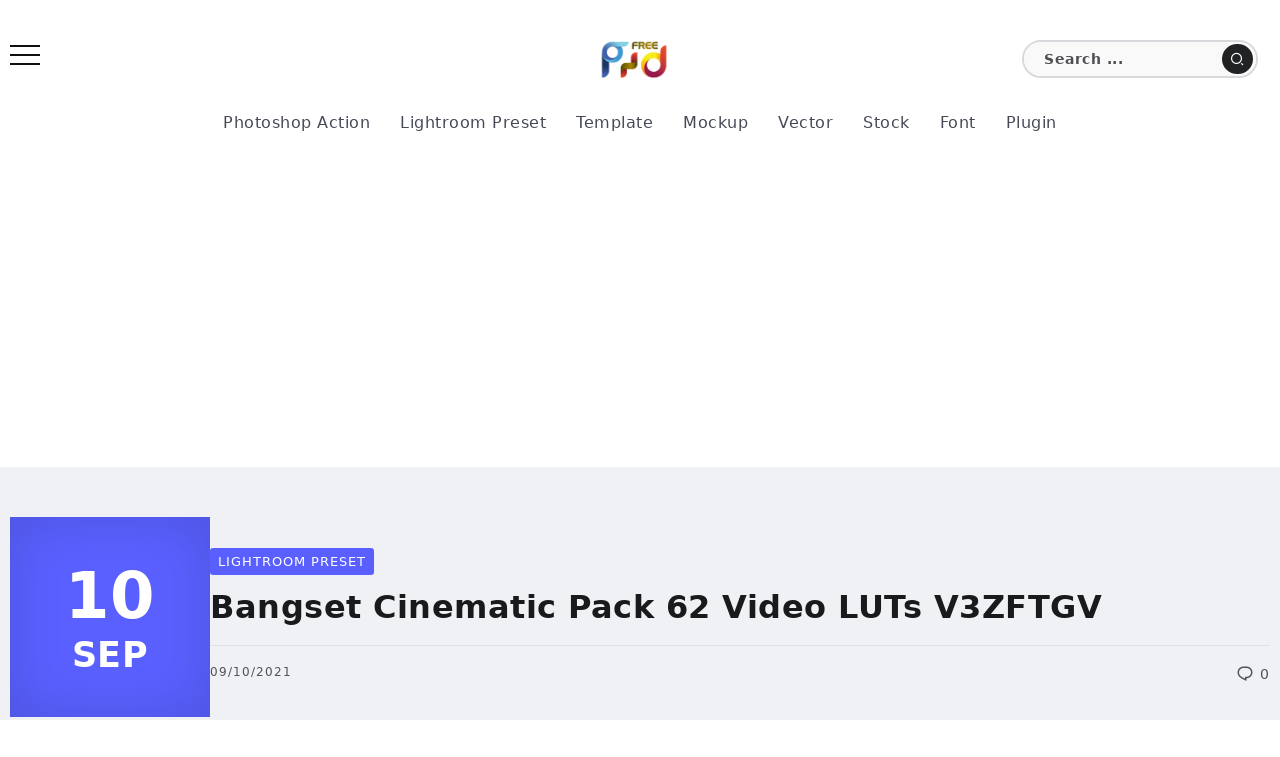

--- FILE ---
content_type: text/html; charset=utf-8
request_url: https://www.google.com/recaptcha/api2/aframe
body_size: 267
content:
<!DOCTYPE HTML><html><head><meta http-equiv="content-type" content="text/html; charset=UTF-8"></head><body><script nonce="PkzN84su0zr8ybxwBCE3ag">/** Anti-fraud and anti-abuse applications only. See google.com/recaptcha */ try{var clients={'sodar':'https://pagead2.googlesyndication.com/pagead/sodar?'};window.addEventListener("message",function(a){try{if(a.source===window.parent){var b=JSON.parse(a.data);var c=clients[b['id']];if(c){var d=document.createElement('img');d.src=c+b['params']+'&rc='+(localStorage.getItem("rc::a")?sessionStorage.getItem("rc::b"):"");window.document.body.appendChild(d);sessionStorage.setItem("rc::e",parseInt(sessionStorage.getItem("rc::e")||0)+1);localStorage.setItem("rc::h",'1764087039243');}}}catch(b){}});window.parent.postMessage("_grecaptcha_ready", "*");}catch(b){}</script></body></html>